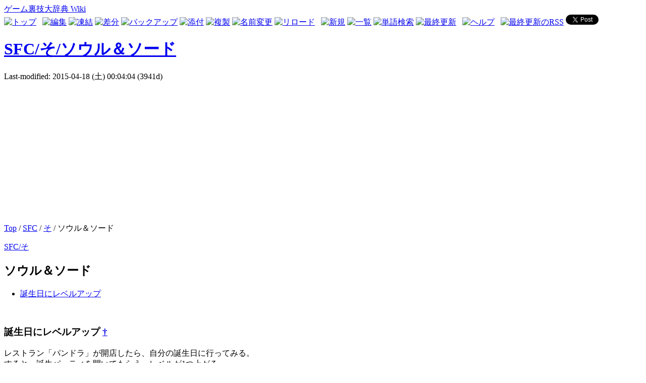

--- FILE ---
content_type: text/html; charset=UTF-8
request_url: http://urawazagame.com/index.php?SFC%2F%E3%81%9D%2F%E3%82%BD%E3%82%A6%E3%83%AB%EF%BC%86%E3%82%BD%E3%83%BC%E3%83%89
body_size: 13590
content:
<?xml version="1.0" encoding="UTF-8" ?>
<!DOCTYPE html PUBLIC "-//W3C//DTD XHTML 1.1//EN" "http://www.w3.org/TR/xhtml11/DTD/xhtml11.dtd">
<html xmlns="http://www.w3.org/1999/xhtml" xml:lang="ja">
<head>
 <meta http-equiv="content-type" content="application/xhtml+xml; charset=UTF-8" />
 <meta http-equiv="content-style-type" content="text/css" />
 <meta http-equiv="content-language" content="ja">
  
 <title>SFC/そ/ソウル＆ソード - ゲーム裏技大辞典 Wiki</title>

 <link rel="SHORTCUT ICON" href="image/favicon.ico" />
 <link rel="stylesheet" href="skin/180wiki.css" title="180wiki" type="text/css" charset="utf-8" />
 <link rel="alternate" type="application/rss+xml" title="RSS" href="http://urawazagame.com/index.php?cmd=rss" />

 
 <meta http-equiv="Keywords" content="スーパーファミコン,ソウル＆ソード,裏技" />

<!-- ■BEGIN google Analytics tarckingcode -->
<script>
  (function(i,s,o,g,r,a,m){i['GoogleAnalyticsObject']=r;i[r]=i[r]||function(){
  (i[r].q=i[r].q||[]).push(arguments)},i[r].l=1*new Date();a=s.createElement(o),
  m=s.getElementsByTagName(o)[0];a.async=1;a.src=g;m.parentNode.insertBefore(a,m)
  })(window,document,'script','//www.google-analytics.com/analytics.js','ga');

  ga('create', 'UA-20587766-13', 'auto');
  ga('send', 'pageview');

</script>
<!-- □END google Analytics tarckingcode -->

<!--■BEGIN google auto adsense code -->
<script data-ad-client="ca-pub-3763007466443583" async src="https://pagead2.googlesyndication.com/pagead/js/adsbygoogle.js"></script>
<!--□END google auto adsense code -->

</head>
<body>
<div id="wrapper"><!-- ■BEGIN id:wrapper -->
<!-- ◆ Header ◆ ========================================================== -->
<div id="header">
<div id="logo"><a href="http://urawazagame.com/index.php?%E3%83%88%E3%83%83%E3%83%97%E3%83%9A%E3%83%BC%E3%82%B8">ゲーム裏技大辞典 Wiki</a></div>
</div>

<!-- ◆ Content ◆ ========================================================= -->
<div id="main"><!-- ■BEGIN id:main -->
<div id="wrap_content"><!-- ■BEGIN id:wrap_content -->

<!-- ◆ anchor ◆ -->
<div id="navigator"></div>

<!-- ◆ Toolbar ◆ -->
<!-- ■BEGIN id:toolbar -->
<div id="toolbar">
 <a href="http://urawazagame.com/index.php?%E3%83%88%E3%83%83%E3%83%97%E3%83%9A%E3%83%BC%E3%82%B8"><img src="image/top.png" width="20" height="20" alt="トップ" title="トップ" /></a>
 &nbsp;
 	<a href="http://urawazagame.com/index.php?cmd=edit&amp;page=SFC%2F%E3%81%9D%2F%E3%82%BD%E3%82%A6%E3%83%AB%EF%BC%86%E3%82%BD%E3%83%BC%E3%83%89"><img src="image/edit.png" width="20" height="20" alt="編集" title="編集" /></a>			<a href="http://urawazagame.com/index.php?cmd=freeze&amp;page=SFC%2F%E3%81%9D%2F%E3%82%BD%E3%82%A6%E3%83%AB%EF%BC%86%E3%82%BD%E3%83%BC%E3%83%89"><img src="image/freeze.png" width="20" height="20" alt="凍結" title="凍結" /></a>	  <a href="http://urawazagame.com/index.php?cmd=diff&amp;page=SFC%2F%E3%81%9D%2F%E3%82%BD%E3%82%A6%E3%83%AB%EF%BC%86%E3%82%BD%E3%83%BC%E3%83%89"><img src="image/diff.png" width="20" height="20" alt="差分" title="差分" /></a>	<a href="http://urawazagame.com/index.php?cmd=backup&amp;page=SFC%2F%E3%81%9D%2F%E3%82%BD%E3%82%A6%E3%83%AB%EF%BC%86%E3%82%BD%E3%83%BC%E3%83%89"><img src="image/backup.png" width="20" height="20" alt="バックアップ" title="バックアップ" /></a>			<a href="http://urawazagame.com/index.php?plugin=attach&amp;pcmd=upload&amp;page=SFC%2F%E3%81%9D%2F%E3%82%BD%E3%82%A6%E3%83%AB%EF%BC%86%E3%82%BD%E3%83%BC%E3%83%89"><img src="image/file.png" width="20" height="20" alt="添付" title="添付" /></a>		<a href="http://urawazagame.com/index.php?plugin=template&amp;refer=SFC%2F%E3%81%9D%2F%E3%82%BD%E3%82%A6%E3%83%AB%EF%BC%86%E3%82%BD%E3%83%BC%E3%83%89"><img src="image/copy.png" width="20" height="20" alt="複製" title="複製" /></a>	<a href="http://urawazagame.com/index.php?plugin=rename&amp;refer=SFC%2F%E3%81%9D%2F%E3%82%BD%E3%82%A6%E3%83%AB%EF%BC%86%E3%82%BD%E3%83%BC%E3%83%89"><img src="image/rename.png" width="20" height="20" alt="名前変更" title="名前変更" /></a> <a href="http://urawazagame.com/index.php?SFC%2F%E3%81%9D%2F%E3%82%BD%E3%82%A6%E3%83%AB%EF%BC%86%E3%82%BD%E3%83%BC%E3%83%89"><img src="image/reload.png" width="20" height="20" alt="リロード" title="リロード" /></a> &nbsp;
	<a href="http://urawazagame.com/index.php?plugin=newpage&amp;refer=SFC%2F%E3%81%9D%2F%E3%82%BD%E3%82%A6%E3%83%AB%EF%BC%86%E3%82%BD%E3%83%BC%E3%83%89"><img src="image/new.png" width="20" height="20" alt="新規" title="新規" /></a> <a href="http://urawazagame.com/index.php?cmd=list"><img src="image/list.png" width="20" height="20" alt="一覧" title="一覧" /></a> <a href="http://urawazagame.com/index.php?cmd=search"><img src="image/search.png" width="20" height="20" alt="単語検索" title="単語検索" /></a> <a href="http://urawazagame.com/index.php?RecentChanges"><img src="image/recentchanges.png" width="20" height="20" alt="最終更新" title="最終更新" /></a> &nbsp; <a href="http://urawazagame.com/index.php?Help"><img src="image/help.png" width="20" height="20" alt="ヘルプ" title="ヘルプ" /></a> &nbsp; <a href="http://urawazagame.com/index.php?cmd=rss&amp;ver=1.0"><img src="image/rss.png" width="36" height="14" alt="最終更新のRSS" title="最終更新のRSS" /></a>
<!-- ■BEGIN social button -->
<a href="https://twitter.com/share" class="twitter-share-button" data-via="soltypig">Tweet</a>
<script>!function(d,s,id){var js,fjs=d.getElementsByTagName(s)[0],p=/^http:/.test(d.location)?'http':'https';if(!d.getElementById(id)){js=d.createElement(s);js.id=id;js.src=p+'://platform.twitter.com/widgets.js';fjs.parentNode.insertBefore(js,fjs);}}(document, 'script', 'twitter-wjs');</script>

<!-- +1 ボタン を表示したい位置に次のタグを貼り付けてください。 -->
<div class="g-plusone" data-size="medium" data-href="http://urawazagame.com/index.php?%E3%83%88%E3%83%83%E3%83%97%E3%83%9A%E3%83%BC%E3%82%B8"></div>
<!-- □END social button -->

</div><!-- □END id:toolbar -->

<div id="content"><!-- ■BEGIN id:content -->
<h1 class="title"><a href="http://urawazagame.com/index.php?plugin=related&amp;page=SFC%2F%E3%81%9D%2F%E3%82%BD%E3%82%A6%E3%83%AB%EF%BC%86%E3%82%BD%E3%83%BC%E3%83%89">SFC/そ/ソウル＆ソード</a> </h1>
<!-- ■BEGIN id:lastmodified -->
<div id="lastmodified">Last-modified: 2015-04-18 (土) 00:04:04  (3941d)</div>
<!-- □END id:lastmodified -->
<div id="topicpath"><!-- ■BEGIN id:topicpath -->

<!-- ■BEGIN google adsense top -->
<script async src="https://pagead2.googlesyndication.com/pagead/js/adsbygoogle.js"></script>
<!-- urawazadaijiten_main -->
<ins class="adsbygoogle"
     style="display:block"
     data-ad-client="ca-pub-3763007466443583"
     data-ad-slot="6958842607"
     data-ad-format="auto"></ins>
<script>
     (adsbygoogle = window.adsbygoogle || []).push({});
</script>
<!-- □END google adsense top -->

<div><a href="http://urawazagame.com/index.php?%E3%83%88%E3%83%83%E3%83%97%E3%83%9A%E3%83%BC%E3%82%B8" title="トップページ (2174d)">Top</a> / <a href="http://urawazagame.com/index.php?SFC">SFC</a> / <a href="http://urawazagame.com/index.php?SFC%2F%E3%81%9D">そ</a> / ソウル＆ソード</div></div><!-- □END id:topicpath -->
<div id="body"><!-- ■BEGIN id:body -->
<p><a href="http://urawazagame.com/index.php?SFC%2F%E3%81%9D" title="SFC/そ (3956d)">SFC/そ</a></p>

<h2 id="content_2_0">ソウル＆ソード</h2>

<div class="contents">
<a id="contents_1"></a>
<ul class="list2" style="padding-left:16px;margin-left:16px"><li><a href="#uebabed1"> 誕生日にレベルアップ </a></li></ul>
</div>

<div class="spacer">&nbsp;</div>
<h3 id="content_1_0">誕生日にレベルアップ  <a class="anchor_super" id="uebabed1" href="http://urawazagame.com/index.php?SFC%2F%E3%81%9D%2F%E3%82%BD%E3%82%A6%E3%83%AB%EF%BC%86%E3%82%BD%E3%83%BC%E3%83%89#uebabed1" title="uebabed1">&dagger;</a></h3>
<p>レストラン「パンドラ」が開店したら、自分の誕生日に行ってみる。<br />
すると、誕生パーティを開いてもらえ、レベルが1つ上がる。</p>
<div class="spacer">&nbsp;</div>
<div class="spacer">&nbsp;</div>
</div><!-- □END id:body -->
<div id="summary"><!-- ■BEGIN id:summary -->
<!-- □END id:note -->
<div id="trackback"><!-- ■BEGIN id:trackback -->

</div><!-- □ END id:trackback -->
<!-- □ END id:related -->

<!-- ■BEGIN google adsense bottom -->
<br />
<div align="center">
<script async src="https://pagead2.googlesyndication.com/pagead/js/adsbygoogle.js"></script>
<!-- urawazadaijiten_bigbottom -->
<ins class="adsbygoogle"
     style="display:block"
     data-ad-client="ca-pub-3763007466443583"
     data-ad-slot="8435575807"
     data-ad-format="auto"></ins>
<script>
     (adsbygoogle = window.adsbygoogle || []).push({});
</script>
</div>
<br />
<!-- □ END google adsense bottom -->

<!-- □ END id:attach -->
</div><!-- □ END id:summary -->
</div><!-- □END id:content -->
</div><!-- □ END id:wrap_content -->
<!-- ◆sidebar◆ ========================================================== -->
<div id="wrap_sidebar"><!-- ■BEGIN id:wrap_sidebar -->
<div id="sidebar">


<!-- ■BEGIN id:menubar -->
<div id="menubar" >
<h2 id="content_3_0">キーワード検索</h2>
<form action="http://urawazagame.com/index.php?cmd=search" method="post"> 
<div><input type="hidden" name="encode_hint" value="ぷ" /></div> 
<div><input type="hidden" name="encode_hint" value="ぷ" /></div>
 <div>
  <input type="text"  name="word" value="" size="18" />
 </div>
 <div>
  <input type="radio" name="type" id="_p_search_AND" value="AND"  checked="checked" />
  <label for="_p_search_AND">AND検索</label>
  <input type="radio" name="type" id="_p_search_OR"  value="OR"    />
  <label for="_p_search_OR">OR検索</label>
  &nbsp;<input type="submit" value="検索" />
 </div>

</form>

<div class="jumpmenu"><a href="#navigator">&uarr;</a></div><h2 id="content_3_1">据え置きハード</h2>
<p><a href="http://urawazagame.com/index.php?FC" title="FC (4069d)">FC</a></p>
<p><a href="http://urawazagame.com/index.php?SFC" title="SFC (4069d)">SFC</a></p>
<p><a href="http://urawazagame.com/index.php?N64" title="N64 (4069d)">N64</a></p>
<p><a href="http://urawazagame.com/index.php?GC" title="GC (4069d)">GC</a></p>
<p><a href="http://urawazagame.com/index.php?Wii" title="Wii (4069d)">Wii</a></p>
<p><a href="http://urawazagame.com/index.php?WiiU" title="WiiU (4069d)">WiiU</a></p>
<p><a href="http://urawazagame.com/index.php?MD" title="MD (4069d)">MD</a></p>
<p><a href="http://urawazagame.com/index.php?SS" title="SS (4069d)">SS</a></p>
<p><a href="http://urawazagame.com/index.php?DC" title="DC (4069d)">DC</a></p>
<p><a href="http://urawazagame.com/index.php?PS" title="PS (4069d)">PS</a></p>
<p><a href="http://urawazagame.com/index.php?PS2" title="PS2 (4069d)">PS2</a></p>
<p><a href="http://urawazagame.com/index.php?PS3" title="PS3 (4069d)">PS3</a></p>
<p><a href="http://urawazagame.com/index.php?PS4" title="PS4 (4069d)">PS4</a></p>
<p><a href="http://urawazagame.com/index.php?PCE" title="PCE (4069d)">PCE</a></p>
<p><a href="http://urawazagame.com/index.php?PCFX" title="PCFX (4069d)">PCFX</a></p>
<p><a href="http://urawazagame.com/index.php?NEO" title="NEO (4065d)">NEO</a></p>
<p><a href="http://urawazagame.com/index.php?3DO" title="3DO (4069d)">3DO</a></p>
<p><a href="http://urawazagame.com/index.php?Xbox" title="Xbox (4069d)">Xbox</a></p>
<p><a href="http://urawazagame.com/index.php?Xb360" title="Xb360 (4069d)">Xb360</a></p>
<p><a href="http://urawazagame.com/index.php?XbOne" title="XbOne (4069d)">XbOne</a></p>

<div class="jumpmenu"><a href="#navigator">&uarr;</a></div><h2 id="content_3_2">携帯ハード</h2>
<p><a href="http://urawazagame.com/index.php?GB" title="GB (4069d)">GB</a></p>
<p><a href="http://urawazagame.com/index.php?VB" title="VB (4069d)">VB</a></p>
<p><a href="http://urawazagame.com/index.php?GBA" title="GBA (4069d)">GBA</a></p>
<p><a href="http://urawazagame.com/index.php?NDS" title="NDS (4069d)">NDS</a></p>
<p><a href="http://urawazagame.com/index.php?3DS" title="3DS (4069d)">3DS</a></p>
<p><a href="http://urawazagame.com/index.php?PSP" title="PSP (4069d)">PSP</a></p>
<p><a href="http://urawazagame.com/index.php?Vita" title="Vita (4069d)">Vita</a></p>
<p><a href="http://urawazagame.com/index.php?GG" title="GG (4069d)">GG</a></p>
<p><a href="http://urawazagame.com/index.php?NGP" title="NGP (4069d)">NGP</a></p>
<p><a href="http://urawazagame.com/index.php?WS" title="WS (4069d)">WS</a></p>
<div class="spacer">&nbsp;</div>
<p>Total: 1674</p>
<p>Today: 1</p>
<p>Yesterday: 0</p>
</div>
<!-- □END id:menubar -->

</div><!-- □END id:sidebar -->
</div><!-- □END id:wrap_sidebar -->
</div><!-- □END id:main -->
<!-- ◆ Footer ◆ ========================================================== -->
<div id="footer"><!-- ■BEGIN id:footer -->
 Site admin: <a href="http://saralymangame.blog98.fc2.com/">大人のゲーム2ch雑談所</a><p />
 <strong>PukiWiki 1.5.0</strong> Copyright &copy; 2001-2006 <a href="http://pukiwiki.sourceforge.jp/">PukiWiki Developers Team</a>. License is <a href="http://www.gnu.org/licenses/gpl.html">GPL</a>.<br /> Based on "PukiWiki" 1.3 by <a href="http://factage.com/yu-ji/">yu-ji</a>.
 Designed by <a href="http://180xz.com/wiki/">180.style</a>. 
 Powered by PHP . 
 HTML convert time: 0.004 sec.
</div><!-- □END id:footer -->
<!-- ◆ END ◆ ============================================================= -->
</div><!-- □END id:wrapper -->

</body>
</html>


--- FILE ---
content_type: text/html; charset=utf-8
request_url: https://www.google.com/recaptcha/api2/aframe
body_size: 268
content:
<!DOCTYPE HTML><html><head><meta http-equiv="content-type" content="text/html; charset=UTF-8"></head><body><script nonce="IsHCtkFBmAlu9BJIDI9jMA">/** Anti-fraud and anti-abuse applications only. See google.com/recaptcha */ try{var clients={'sodar':'https://pagead2.googlesyndication.com/pagead/sodar?'};window.addEventListener("message",function(a){try{if(a.source===window.parent){var b=JSON.parse(a.data);var c=clients[b['id']];if(c){var d=document.createElement('img');d.src=c+b['params']+'&rc='+(localStorage.getItem("rc::a")?sessionStorage.getItem("rc::b"):"");window.document.body.appendChild(d);sessionStorage.setItem("rc::e",parseInt(sessionStorage.getItem("rc::e")||0)+1);localStorage.setItem("rc::h",'1769803351607');}}}catch(b){}});window.parent.postMessage("_grecaptcha_ready", "*");}catch(b){}</script></body></html>